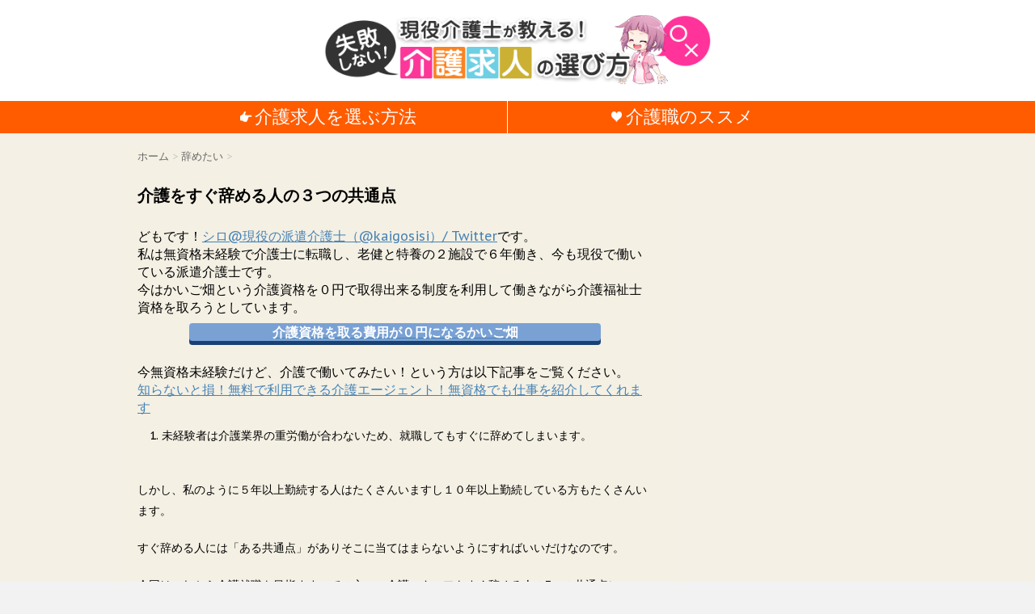

--- FILE ---
content_type: text/html; charset=UTF-8
request_url: http://crecad.com/archives/%E4%BB%8B%E8%AD%B7%E8%BE%9E%E3%82%81%E3%82%8B-2.html
body_size: 64229
content:
<!DOCTYPE html>
<!--[if lt IE 7]>
<html class="ie6" lang="ja"> <![endif]-->
<!--[if IE 7]>
<html class="i7" lang="ja"> <![endif]-->
<!--[if IE 8]>
<html class="ie" lang="ja"> <![endif]-->
<!--[if gt IE 8]><!-->
<html lang="ja">
	<!--<![endif]-->
	<head>
		<meta charset="UTF-8" >
		<meta name="viewport" content="width=device-width,initial-scale=1.0,user-scalable=no">
		<meta name="format-detection" content="telephone=no" >
		
				
		
		
		
		

		<link rel="stylesheet" type="text/css" href="http://crecad.com/kaigo/wp-content/themes/affinger3/edit.css" charset="UTF-8" />		
				
		

		<link rel="alternate" type="application/rss+xml" title="介護求人の選び方 RSS Feed" href="http://crecad.com/feed" />
		<link rel="pingback" href="http://crecad.com/kaigo/xmlrpc.php" >
		<link href='https://fonts.googleapis.com/css?family=PT+Sans+Caption' rel='stylesheet' type='text/css'>		<!--[if lt IE 9]>
		<script src="http://css3-mediaqueries-js.googlecode.com/svn/trunk/css3-mediaqueries.js"></script>
		<script src="http://crecad.com/kaigo/wp-content/themes/affinger3/js/html5shiv.js"></script>
		<![endif]-->
				<title>介護をすぐ辞める人の３つの共通点 - 介護求人の選び方</title>
<link rel='dns-prefetch' href='//ajax.googleapis.com' />
<link rel='dns-prefetch' href='//s.w.org' />
		<script type="text/javascript">
			window._wpemojiSettings = {"baseUrl":"https:\/\/s.w.org\/images\/core\/emoji\/13.0.1\/72x72\/","ext":".png","svgUrl":"https:\/\/s.w.org\/images\/core\/emoji\/13.0.1\/svg\/","svgExt":".svg","source":{"concatemoji":"http:\/\/crecad.com\/kaigo\/wp-includes\/js\/wp-emoji-release.min.js?ver=5.6.16"}};
			!function(e,a,t){var n,r,o,i=a.createElement("canvas"),p=i.getContext&&i.getContext("2d");function s(e,t){var a=String.fromCharCode;p.clearRect(0,0,i.width,i.height),p.fillText(a.apply(this,e),0,0);e=i.toDataURL();return p.clearRect(0,0,i.width,i.height),p.fillText(a.apply(this,t),0,0),e===i.toDataURL()}function c(e){var t=a.createElement("script");t.src=e,t.defer=t.type="text/javascript",a.getElementsByTagName("head")[0].appendChild(t)}for(o=Array("flag","emoji"),t.supports={everything:!0,everythingExceptFlag:!0},r=0;r<o.length;r++)t.supports[o[r]]=function(e){if(!p||!p.fillText)return!1;switch(p.textBaseline="top",p.font="600 32px Arial",e){case"flag":return s([127987,65039,8205,9895,65039],[127987,65039,8203,9895,65039])?!1:!s([55356,56826,55356,56819],[55356,56826,8203,55356,56819])&&!s([55356,57332,56128,56423,56128,56418,56128,56421,56128,56430,56128,56423,56128,56447],[55356,57332,8203,56128,56423,8203,56128,56418,8203,56128,56421,8203,56128,56430,8203,56128,56423,8203,56128,56447]);case"emoji":return!s([55357,56424,8205,55356,57212],[55357,56424,8203,55356,57212])}return!1}(o[r]),t.supports.everything=t.supports.everything&&t.supports[o[r]],"flag"!==o[r]&&(t.supports.everythingExceptFlag=t.supports.everythingExceptFlag&&t.supports[o[r]]);t.supports.everythingExceptFlag=t.supports.everythingExceptFlag&&!t.supports.flag,t.DOMReady=!1,t.readyCallback=function(){t.DOMReady=!0},t.supports.everything||(n=function(){t.readyCallback()},a.addEventListener?(a.addEventListener("DOMContentLoaded",n,!1),e.addEventListener("load",n,!1)):(e.attachEvent("onload",n),a.attachEvent("onreadystatechange",function(){"complete"===a.readyState&&t.readyCallback()})),(n=t.source||{}).concatemoji?c(n.concatemoji):n.wpemoji&&n.twemoji&&(c(n.twemoji),c(n.wpemoji)))}(window,document,window._wpemojiSettings);
		</script>
		<style type="text/css">
img.wp-smiley,
img.emoji {
	display: inline !important;
	border: none !important;
	box-shadow: none !important;
	height: 1em !important;
	width: 1em !important;
	margin: 0 .07em !important;
	vertical-align: -0.1em !important;
	background: none !important;
	padding: 0 !important;
}
</style>
	<link rel='stylesheet' id='wp-block-library-css'  href='http://crecad.com/kaigo/wp-includes/css/dist/block-library/style.min.css?ver=5.6.16' type='text/css' media='all' />
<link rel='stylesheet' id='toc-screen-css'  href='http://crecad.com/kaigo/wp-content/plugins/table-of-contents-plus/screen.min.css?ver=1509' type='text/css' media='all' />
<link rel='stylesheet' id='single-css'  href='http://crecad.com/kaigo/wp-content/themes/affinger3/st-rankcss.php' type='text/css' media='all' />
<link rel='stylesheet' id='normalize-css'  href='http://crecad.com/kaigo/wp-content/themes/affinger3/css/normalize.css?ver=1.5.9' type='text/css' media='all' />
<link rel='stylesheet' id='font-awesome-css'  href='//maxcdn.bootstrapcdn.com/font-awesome/4.5.0/css/font-awesome.min.css?ver=4.5.0' type='text/css' media='all' />
<link rel='stylesheet' id='style-css'  href='http://crecad.com/kaigo/wp-content/themes/affinger3/style.css?ver=5.6.16' type='text/css' media='all' />
<script type='text/javascript' src='//ajax.googleapis.com/ajax/libs/jquery/1.11.3/jquery.min.js?ver=1.11.3' id='jquery-js'></script>
<link rel="https://api.w.org/" href="http://crecad.com/wp-json/" /><link rel="alternate" type="application/json" href="http://crecad.com/wp-json/wp/v2/posts/6768" /><link rel="canonical" href="http://crecad.com/archives/%e4%bb%8b%e8%ad%b7%e8%be%9e%e3%82%81%e3%82%8b-2.html" />
<link rel='shortlink' href='http://crecad.com/?p=6768' />
<link rel="alternate" type="application/json+oembed" href="http://crecad.com/wp-json/oembed/1.0/embed?url=http%3A%2F%2Fcrecad.com%2Farchives%2F%25e4%25bb%258b%25e8%25ad%25b7%25e8%25be%259e%25e3%2582%2581%25e3%2582%258b-2.html" />
<link rel="alternate" type="text/xml+oembed" href="http://crecad.com/wp-json/oembed/1.0/embed?url=http%3A%2F%2Fcrecad.com%2Farchives%2F%25e4%25bb%258b%25e8%25ad%25b7%25e8%25be%259e%25e3%2582%2581%25e3%2582%258b-2.html&#038;format=xml" />
<script type="text/javascript">
<!--
/******************************************************************************
***   COPY PROTECTED BY http://chetangole.com/blog/wp-copyprotect/   version 3.1.0 ****
******************************************************************************/
function clickIE4(){
if (event.button==2){
return false;
}
}
function clickNS4(e){
if (document.layers||document.getElementById&&!document.all){
if (e.which==2||e.which==3){
return false;
}
}
}

if (document.layers){
document.captureEvents(Event.MOUSEDOWN);
document.onmousedown=clickNS4;
}
else if (document.all&&!document.getElementById){
document.onmousedown=clickIE4;
}

document.oncontextmenu=new Function("return false")
// --> 
</script>

<meta name="robots" content="index, follow" />

		<style type="text/css">
			/*グループ1
			------------------------------------------------------------*/
			/*ブログタイトル*/

			header .sitename a {
				color: #1a1a1a;
			}

			/*ヘッダーリンク*/	
			#header-r .footermenust li {
				border-right-color:#1a1a1a;

			}

			#header-r .footermenust a {
				color: #1a1a1a;
			}

			/*ページトップ*/
			#page-top a {
				background: #000;
			}

			/* メニュー */
			nav li a {
				color: #1a1a1a;
			}

			/*キャプション */

			header h1 {
				color: #1a1a1a;
			}

			header .descr {
				color: #1a1a1a;
			}

			/* アコーディオン */
			#s-navi dt.trigger .op {
				color: #000;
			}

			.acordion_tree li a {
				color: #1a1a1a;
			}

			/* サイド見出し */
			aside h4 {
				color: #000;
			}

			/* フッター文字 */
			#footer, #footer .copy, #footer .rcopy, #footer .copy a, #footer .rcopy a {
				color: #1a1a1a;
			}

			/* スマホメニュー文字 */
			.acordion_tree ul.menu li a, .acordion_tree ul.menu li {
				color: #000;
			}

			.acordion_tree ul.menu li {
				border-bottom:dotted 1px #000;
}


			/*グループ2
			------------------------------------------------------------*/
			/* 記事見出し */
			.entry-title {
				color: #000000;
			}

			/* 中見出し */
			h2 {
				background: #f3f3f3;
				color: #1a1a1a;
				border-color: #ccc;
			}

			/*小見出し*/
			.post h3 {

				color: #000;
				border-bottom: 1px #000 dotted;
				background-color: #fff;
			}

			.post h4 {
				background-color: #f3f3f3;
			}

			/*グループ4
			------------------------------------------------------------*/
			/* RSSボタン */
			.rssbox a {
				background-color: #87BF31;
			}

			/*お知らせ
			------------------------------------------------------------*/
			/*お知らせバーの背景色*/
			.rss-bar {
				border-color: #fff;

				color: #000;

				/*Other Browser*/
				background: #fff;
				/*For Old WebKit*/
				background: -webkit-linear-gradient(
				#fff 0%,
				#fff 100%
				);
				/*For Modern Browser*/
				background: linear-gradient(
				#fff 0%,
				#fff 100%
				);

			
			}

			/*固定ページサイドメニュー
			------------------------------------------------------------*/
			/*背景色*/

			#sidebg {
				background:#f3f3f3;
			}

			#side aside .st-pagelists ul li a {
				color: #000;

				/*Other Browser*/
				background: #f3f3f3;
				/*For Old WebKit*/
				background: -webkit-linear-gradient(
				#fff 0%,
				#f3f3f3 100%
				);
				/*For Modern Browser*/
				background: linear-gradient(
				#fff 0%,
				#f3f3f3 100%
				);
			}

			#side aside .st-pagelists .children a {
				border-bottom-color: #000;
				color: #000;
			}

			#side aside .st-pagelists .children li .children a,
			#side aside .st-pagelists .children li .children .children li a {
			color: #000;
			}


			/*追加カラー
			------------------------------------------------------------*/
			/*ヘッダー線*/
			#wrapper{
				border-top:solid 3px #fff!important;
			}

			/*ヘッダー*/
			#headbox {
				padding:0px 15px 0px;
				margin: 0px -15px 0;

				/*Other Browser*/
				background: #fff;
				/*For Old WebKit*/
				background: -webkit-linear-gradient(
				#fff 0%,
				#fff 100%
				);
				/*For Modern Browser*/
				background: linear-gradient(
				#fff 0%,
				#fff 100%
				);
			}

			/*フッター*/
			footer {

				margin: 0 -15px;

				/*Other Browser*/
				background: #fff;
				/*For Old WebKit*/
				background: -webkit-linear-gradient(
				#fff 0%,
				#fff 100%
				);
				/*For Modern Browser*/
				background: linear-gradient(
				#fff 0%,
				#fff 100%
				);
			}

			footer,footer p,footer a{
				color:#000!important;
			}

			footer .footermenust li {
				border-right-color: #000!important;
			}

			/*任意の人気記事
			------------------------------------------------------------*/

			.post h4.p-entry {
				background:#FEB20A;
				color:#fff;
			}

			.poprank-no2{
				background:#FEB20A;
				color:#fff!important;
			}

			/*スクロール用*/
			#side h4.p-entry {
				color:#000;
			}

			.poprank-no{
				background:#FEB20A;
				color:#fff!important;
			}


			/*media Queries タブレットサイズ
			----------------------------------------------------*/
			@media only screen and (min-width: 414px) {

				/*追加カラー
				------------------------------------------------------------*/
				/*フッター*/
				footer{
					margin:0 -20px;
				}
				/*ヘッダー*/
				#headbox {
					padding:10px 20px 0px;
					margin: 0px -20px 0;
				}
			}

			/*media Queries PCサイズ
			----------------------------------------------------*/
			@media only screen and (min-width: 781px) {
				nav.smanone {
					border-color: #f3f3f3;

					/*Other Browser*/
					background: #f3f3f3;
					/*For Old WebKit*/
					background: -webkit-linear-gradient(
					#fff 0%,
					#f3f3f3 100%
					);
					/*For Modern Browser*/
					background: linear-gradient(
					#fff 0%,
					#f3f3f3 100%
					);
				
				}

				header ul.menu li {
					border-right-color: #f3f3f3;
				}

				header ul.menu li a {
					color: #000;

				}

				header ul.menu li li a{
					background: #f3f3f3;
					border-top-color: #f3f3f3;

				}

				header .textwidget{
					background:#f3f3f3;
				}

				/*追加カラー
				------------------------------------------------------------*/
				/*ヘッダー*/
				#headbox {
					padding:5px 30px 0px;
					margin: 0px -30px 0;
				}

				/*フッター*/
				footer{
					margin:0 -30px;
				}


			}
		</style>

		<style type="text/css">.broken_link, a.broken_link {
	text-decoration: line-through;
}</style>		<style type="text/css" id="wp-custom-css">
			.btn-5 {
    background-color: #79a1d4; /* ボタン背景色 */
    color: #fff; /* ボタン文字色 */
    box-shadow: 0 5px 0 0 #194174; /* ボタン陰色 */
    font-weight: bold;
    border-radius: 4px;
    max-width: 80%;
    margin: 0.5em auto;
    padding: 0;
    text-align: center;
    line-height: 1.4;
    transition: all .2s ease;
}

.btn-5:hover {
    opacity: 0.8;
}

.btn-5 a {
    text-decoration: none !important;
    color: #fff !important;
    display: block;
    margin: 0;
    padding: 0.5em;
    position: relative;
    overflow: hidden;
}

.btn-5 a::before {
    display: block;
    position: absolute;
    z-index: 1;
    left: -100%;
    top: -50vh;
    content: '';
    width: 3rem;
    height: 100vh;
    transform: rotate(5deg);
    background: linear-gradient(to right, rgba(255, 255, 255, 0) 0%, rgba(255, 255, 255, 1) 50%, rgba(255, 255, 255, 0) 100%);
    animation: highLight 3s ease-in-out 0s infinite;
}

@keyframes highLight {
    from { left: -5%; }
    15%, 100% { left: 105%; }
}

.btn-5 > img { float: left; }
.btn-5::after{ content: ''; clear: left; }		</style>
		<!-- ## NXS/OG ## --><!-- ## NXSOGTAGS ## --><!-- ## NXS/OG ## -->
			<script>
		(function (i, s, o, g, r, a, m) {
			i['GoogleAnalyticsObject'] = r;
			i[r] = i[r] || function () {
					(i[r].q = i[r].q || []).push(arguments)
				}, i[r].l = 1 * new Date();
			a = s.createElement(o),
				m = s.getElementsByTagName(o)[0];
			a.async = 1;
			a.src = g;
			m.parentNode.insertBefore(a, m)
		})(window, document, 'script', '//www.google-analytics.com/analytics.js', 'ga');

		ga('create', 'UA-3981310-9', 'auto');
		ga('send', 'pageview');

	</script>
			<!-- /OGP -->
<!-- Global Site Tag (gtag.js) - Google Analytics -->
<script async src="https://www.googletagmanager.com/gtag/js?id=106956430"></script>
<script>
  window.dataLayer = window.dataLayer || [];
  function gtag(){dataLayer.push(arguments);}
  gtag('js', new Date());

  gtag('config', '106956430');
</script>

	</head>
	<body class="post-template-default single single-post postid-6768 single-format-standard" >
	
		<div id="wrapper" class="">
			<header>
			<div class="clearfix" id="headbox">
			<!-- アコーディオン -->
<!--
			<nav id="s-navi" class="pcnone">
				<dl class="acordion">
					<dt class="trigger">
					<p><span class="op"><i class="fa fa-bars"></i></span></p>
					</dt>
					<dd class="acordion_tree">
												<div class="menu"><ul>
<li class="page_item page-item-8845"><a href="http://crecad.com/%e3%82%b5%e3%82%a4%e3%83%88%e3%83%9e%e3%83%83%e3%83%97">サイトマップ</a></li>
<li class="page_item page-item-8502"><a href="http://crecad.com/%e3%82%b5%e3%82%a4%e3%83%88%e8%aa%ac%e6%98%8e%e6%96%87">サイト説明文</a></li>
<li class="page_item page-item-8796"><a href="http://crecad.com/%e4%bb%8b%e8%ad%b7%e8%81%b7">ネット上にたくさんいる介護職否定派の正論に反論するサイトです</a></li>
<li class="page_item page-item-136"><a href="http://crecad.com/%e4%bb%8b%e8%ad%b7%e5%a3%ab%e3%81%ae%e6%b1%82%e4%ba%ba">介護士の求人を探しているあなたへ</a></li>
<li class="page_item page-item-2"><a href="http://crecad.com/sample-page">介護職のススメ</a></li>
<li class="page_item page-item-8474"><a href="http://crecad.com/%e5%85%a8%e3%83%9a%e3%83%bc%e3%82%b8%e4%b8%80%e8%a6%a7">全ページ一覧</a></li>
<li class="page_item page-item-8432"><a href="http://crecad.com/%e4%bb%8b%e8%ad%b7%e6%b1%82%e4%ba%ba">利用しないと損！無料の介護求人サービス</a></li>
<li class="page_item page-item-2578"><a href="http://crecad.com/%e5%8b%9f%e9%9b%86">記事を書いていただく方を募集しています　※お代をお支払いします</a></li>
</ul></div>
						<div class="clear"></div>
					</dd>
				</dl>
			</nav>
-->
			<!-- /アコーディオン -->

			<div id="header-l">
				<!-- ロゴ又はブログ名 -->
				<p class="sitename"><a href="http://crecad.com/">
				<img src="http://crecad.com/kaigo/wp-content/themes/affinger3/img/logo.png" alt="はじめて介護求人探し" width="" height="" />
				</a></p>
				<!-- キャプション -->
									<p class="descr">
						現役介護士が教える！					</p>
				
			</div><!-- /#header-l -->
			<div id="header-r" class="smanone">
								
			</div><!-- /#header-r -->
			</div><!-- /#clearfix -->

			<div id="gazou">
				<nav class="clearfix">
					<nav class="menu">
						<ul>
							<a href="http://crecad.com/%e4%bb%8b%e8%ad%b7%e5%a3%ab%e3%81%ae%e6%b1%82%e4%ba%ba"><li class="page_item page-item-136"><span>介護求人を選ぶ方法</span></li></a>
							<a href="http://crecad.com/%e4%bb%8b%e8%ad%b7%e5%a3%ab%e3%81%ae%e6%b1%82%e4%ba%ba"><li class="page_item page-item-2 current_page_item"><span>介護職のススメ</span></li></a>
						</ul>
					</nav>
				</nav>
			</div>
	
	
	
			</header>

<div id="content" class="clearfix">
	<div id="contentInner">
		<main >
			<article>
				<div id="post-6768" class="post">
					<!--ぱんくず -->
					<div id="breadcrumb">
						<div itemscope itemtype="http://data-vocabulary.org/Breadcrumb">
							<a href="http://crecad.com" itemprop="url"> <span itemprop="title">ホーム</span>
							</a> &gt; </div>
																																					<div itemscope itemtype="http://data-vocabulary.org/Breadcrumb">
								<a href="http://crecad.com/archives/category/%e8%be%9e%e3%82%81%e3%81%9f%e3%81%84" itemprop="url">
									<span itemprop="title">辞めたい</span> </a> &gt; </div>
											</div>
					<!--/ ぱんくず -->

					<!--ループ開始 -->
										<h1 class="entry-title">
						介護をすぐ辞める人の３つの共通点					</h1>

					<!-- PRyC WP: Add custom content to top of post/page --><div id="pryc-wp-acctp-top">どもです！<a href="https://twitter.com/kaigosisi">シロ@現役の派遣介護士（@kaigosisi）/ Twitter</a>です。
</br>
私は無資格未経験で介護士に転職し、老健と特養の２施設で６年働き、今も現役で働いている派遣介護士です。</br>
今はかいご畑という介護資格を０円で取得出来る制度を利用して働きながら介護福祉士資格を取ろうとしています。</br>
<a href="https://px.a8.net/svt/ejp?a8mat=2HSMRI+BYGFX6+1W34+C2O5E" rel="nofollow"><div class="btn-5">介護資格を取る費用が０円になるかいご畑</div></a></br>
今無資格未経験だけど、介護で働いてみたい！という方は以下記事をご覧ください。</br>
<a href="http://crecad.com/archives/%e8%b3%87%e6%a0%bc%e3%81%aa%e3%81%97%e3%81%a7%e4%bb%8b%e8%ad%b7%e5%a3%ab%e3%81%ae%e4%bb%95%e4%ba%8b%e3%82%92%e3%81%af%e3%81%98%e3%82%81%e3%82%8b%e6%96%b9%e6%b3%95.html">知らないと損！無料で利用できる介護エージェント！無資格でも仕事を紹介してくれます</a></br>

</div><!-- /PRyC WP: Add custom content to top of post/page --><!-- PRyC WP: Add custom content to bottom of post/page: Standard Content START --><div id="pryc-wp-acctp-original-content"><div class="theContentWrap-ccc"><ol>
<li>未経験者は介護業界の重労働が合わないため、就職してもすぐに辞めてしまいます。</li>
</ol>
<p>しかし、私のように５年以上勤続する人はたくさんいますし１０年以上勤続している方もたくさんいます。</p>
<p>すぐ辞める人には「ある共通点」がありそこに当てはまらないようにすればいいだけなのです。</p>
<p>今回はこれから介護就職を目指すすべての方へ、介護スタッフをすぐ辞める人の3つの共通点についてお話します。</p>
<p>この記事があなたの将来に役立てると幸いです。</p>
<h4>①賃金だけしか見ようとしない</h4>
<p>介護スタッフは低賃金として有名ですが、賃金を仕事の価値としてとらえてしまうと次第にやりがいをなくしてしまいます。</p>
<p>私の周りでも多くのスタッフが「昇給が〇円しか上がらない」、「他は〇円も手当付くのにうちだけは少ない」など賃金の不満を言いながら辞めていきました。</p>
<p>仕事をするうえで賃金は大切なものですが、それだけに仕事の価値を置いてしまうと「重労働」、「汚い割に低賃金」など悪い方向にしか考えられなくなります。</p>
<p>介護スタッフをすぐ辞めないためには「賃金」という価値をなくすことが大事です。</p>
<p>そのためにはあなたがなぜ介護スタッフをしたいと思ったのかもう一度原点に戻りましょう。</p>
<p>少なくともあなたの気持ちの中に「高齢者の役に立ちたい」という気持ちがあるはずです。</p>
<p>その気持ちこそ介護スタッフでいる一番の意味になります。</p>
<p>まずは高齢者の役に立ちたいという原点に戻り、思いやりのある仕事をしていきましょう。</p>
<p>そうすれば賃金以外に仕事の価値を転換することができます。</p>
<p>これを意識的に行わないと自然と「お金のために働いている」という発想が生まれてしまうため注意しましょう。</p>
<p>常に介護スタッフの意味を問いながら働いていくことが大事です。</p>
<p><a href="http://crecad.com/kaigo/wp-content/uploads/2017/02/102.jpg"><img loading="lazy" class="alignnone size-medium wp-image-2887" src="http://crecad.com/kaigo/wp-content/uploads/2017/02/102-200x300.jpg" alt="介護の仕事を辞めたい" width="200" height="300" /></a></p>
<h4>②受け身で仕事をする</h4>
<p>介護スタッフは受け身で仕事をすると本来人間相手の仕事を「流れ作業」のようにとらえてしまいます。</p>
<p>例えば食事介護も流れ作業という感覚が付くとロボットにエサを与える感覚で養ってしまいます。</p>
<p>そして次第に「やらなきゃいけない流れ作業」という思いが刷り込み、仕事を面倒なものと感じてくるのです。</p>
<p>この状態が続くと当然仕事がつまらなくなり辞めたくなります。</p>
<p>介護スタッフは人間相手の仕事だからこそ、意識的に目的を持って働きましょう。</p>
<p>そうすることで自然とやりがいが身に付くため辞めたいと思う気持ちもなくなります。</p>
<h4>③職場で職員の悪口を言う</h4>
<p>介護スタッフは多くのスタッフと協力して働くため、人間関係のストレスもたまります。</p>
<p>合わない上司、先輩がいると誰もいない所で陰口を言うこともあるでしょう。</p>
<p>ですが、介護業界はスタッフの悪口を言う人ほど不満が募り辞めてしまうのです。</p>
<p>私のいた介護施設でも休憩時にいつも先輩や上司の悪口を言う方がいましたが、そういった方は必ず１年以内に辞めていました。</p>
<p>一人だけでなくどの方も同様でした。</p>
<p>職場で悪口を言うとさらに仕事が嫌になるだけでなく仕事がしにくくなります。</p>
<p>確かに周りが状況を理解してるため悪口も言いやすいですがここはグッとこらえて我慢しましょう。</p>
<p>どうしても悩みや不満がある場合はこっそりと数人のスタッフへ相談して下さい。</p>
<p>大勢の前で職場で悪口を言って居づらくなるのはあなたです。</p>
<p>自分の気持ちを上手くコントロールしていくようにしましょう。</p>
<p><a href="http://crecad.com/kaigo/wp-content/uploads/2016/10/97.jpg"><img loading="lazy" class="alignnone size-medium wp-image-2412" src="http://crecad.com/kaigo/wp-content/uploads/2016/10/97-300x225.jpg" alt="" width="300" height="225" /></a></p>
<p class="caution3">まとめ</p>
<p>介護スタッフをすぐ辞める人は賃金だけに仕事の価値を置く、向上心がなく受け身的に仕事をする、そして職場内で仕事の悪口を言うという３つの特徴があります。</p>
<p>この３つは常に目的を持って働かないと誰でも起こりうる感情なので気を付けて下さい。</p>
<p>また、３つ目の職場の悪口は誰でも言いたくなりますが、限られたスタッフに相談したり休日に気分転換することで予防できます。</p>
<p>あなたもこの３つを守り、長く介護スタッフを勤続しましょう。</p>
</div><!-- PRyC WP: Add custom content to bottom of post/page: Standard Content START --></div><!-- PRyC WP: Add custom content to bottom of post/page --><div id="pryc-wp-acctp-bottom">介護派遣はこれから無資格未経験で働く人が人生を変えるのにとてもいいスタートアップができる仕組みです。</br>
今無資格未経験だけど、介護で働いてみたい！という方は以下記事をご覧ください。
<a href="http://crecad.com/archives/%e8%b3%87%e6%a0%bc%e3%81%aa%e3%81%97%e3%81%a7%e4%bb%8b%e8%ad%b7%e5%a3%ab%e3%81%ae%e4%bb%95%e4%ba%8b%e3%82%92%e3%81%af%e3%81%98%e3%82%81%e3%82%8b%e6%96%b9%e6%b3%95.html">資格ナシから介護士をはじめる事ができる介護派遣エージェントを知っといて損はない</a>

<h3 class="woman--2">現役派遣介護士がオススメする３つの介護派遣エージェント</h3>
<img src="http://crecad.com/kaigo/wp-content/uploads/2019/07/bef2.png" alt="" width="300" height="240" class="alignnone size-medium wp-image-8874" />
</br>
私が本当にいいと思うのは</br>
かいご畑</br>
きらケア介護派遣</br>
きらケア介護職</br>
です。</br>

理由は高給、高待遇、エージェントの質が高い事です。</br>

特にかいご畑は介護資格を取る費用を負担してくれるというメリットがあります。</br>
無資格、未経験から介護士をはじめようとしている人にはメリットが大きいです。</br>
<div class="rankst-wrap"><div class="rankst-box post">

<h4>かいご畑</h4>

<a href="https://px.a8.net/svt/ejp?a8mat=2HSMRI+BYGFX6+1W34+C164X" target="_blank">
<img border="0" width="300" height="250" alt="" src="https://www29.a8.net/svt/bgt?aid=150821694723&wid=002&eno=01&mid=s00000008824002021000&mc=1" /></a>
<img border="0" width="1" height="1" src="https://www11.a8.net/0.gif?a8mat=2HSMRI+BYGFX6+1W34+C164X" alt="" />

<a href="https://px.a8.net/svt/ejp?a8mat=2HSMRI+BYGFX6+1W34+BYT9E" target="_blank">介護職の就業・転職は介護専門求人サイトかいご畑</a>
<img border="0" width="1" height="1" src="https://www14.a8.net/0.gif?a8mat=2HSMRI+BYGFX6+1W34+BYT9E" alt="" />

</div><div class="clearfix rankst">
		<div class="rankstlink-l">
		<p><a href="https://px.a8.net/svt/ejp?a8mat=2HSMRI+BYGFX6+1W34+BYT9E">詳細ページへ</a></p></div>
		<div class="rankstlink-r">
		<p> <a href="https://px.a8.net/svt/ejp?a8mat=2HSMRI+BYGFX6+1W34+BYT9E">かいご畑公式ページ</a></p></div>
		</div></div><div class="rankst-box post">
	<h4 class="rankh4">きらケア介護派遣</h4>
	<div class="clearfix rankst"><div class="rankst-l"><img src="http://www.rentracks.jp/adx/p.gifx?idx=0.136.106048.638.2734&dna=43557" border="0" height="1" width="1" title="" alt="" /><a href="http://www.rentracks.jp/adx/r.html?idx=0.136.106048.638.2734&dna=43557"><img src="http://www.image-rentracks.com/leverages/kiracare/300x300.png" width="300" height="300" title="" alt="" /></a></div>
	<div class="rankst-r"><div class="rankst-cont"></div></div></div>
<div class="rankst-contb">時給１７００円、週休４日など高収入で働き易い仕事が多いです。
経験豊富なプロのアドバイザーがあなたにあった仕事探しをサポートしてくれます。
完全無料で１分で登録できます。</div><div class="clearfix rankst">
			<div class="rankstlink-a">
			<p><img src="http://www.rentracks.jp/adx/p.gifx?idx=0.136.106048.638.2734&dna=43482" border="0" height="1" width="1" title="" alt="" /><a href="http://www.rentracks.jp/adx/r.html?idx=0.136.106048.638.2734&dna=43482">きらケア派遣</a></p></div>
			</div></div><div class="rankst-box post">
	<h4 class="rankh4">きらケア介護職</h4>
	<div class="clearfix rankst"><div class="rankst-l"><img src="http://www.rentracks.jp/adx/p.gifx?idx=0.136.106048.638.3489&dna=54267" border="0" height="1" width="1" title="" alt="" /><a href="http://www.rentracks.jp/adx/r.html?idx=0.136.106048.638.3489&dna=54267"><img src="http://www.image-rentracks.com/leverages/kiracare_regularstaff/300_250.jpg" width="300" height="250" title="" alt="" /></a></div>
	<div class="rankst-r"><div class="rankst-cont"><p></p></div></div></div>
<div class="rankst-contb">正社員として働きたい方向きのエージェントです。
経験豊富なエージェントが多く、彼らは介護業界を熟知しています。
施設の内情を多く知っているので、どういう仕事内容なのか、他施設と比べてどうなのかを説明してもらえます。</div><div class="clearfix rankst">
			<div class="rankstlink-a">
			<p><img src="http://www.rentracks.jp/adx/p.gifx?idx=0.136.106048.638.3489&dna=53926" border="0" height="1" width="1" title="" alt="" /><a href="http://www.rentracks.jp/adx/r.html?idx=0.136.106048.638.3489&dna=53926" target="_blank">きらケア介護職</a></p></div>
			</div></div></div>
</div><!-- /PRyC WP: Add custom content to bottom of post/page -->
					<div class="kizi-under-box"><p style="display:none">介護求人記事下</p>			<div class="textwidget"><p><script async src="//pagead2.googlesyndication.com/pagead/js/adsbygoogle.js"></script><br />
<!-- 介護求人記事下 --><br />
<ins class="adsbygoogle"
     style="display:block"
     data-ad-client="ca-pub-7381138311411841"
     data-ad-slot="5733650672"
     data-ad-format="auto"></ins><br />
<script>
(adsbygoogle = window.adsbygoogle || []).push({});
</script></p>
</div>
		</div>					
															
					
					<div class="blogbox2 st-hide">
						<p><span class="kdate"><i class="fa fa-calendar"></i>&nbsp;
                				<time class="entry-date date updated" datetime="2017-11-11T11:38:06+09:00">
	                					2017/11/11                				</time>
                				&nbsp;
								 <i class="fa fa-repeat"></i>&nbsp; 2017/12/07                				</span></p>
					</div>


					<p class="tagst"><i class="fa fa-tags"></i>&nbsp;-
						<a href="http://crecad.com/archives/category/%e8%be%9e%e3%82%81%e3%81%9f%e3%81%84" rel="category tag">辞めたい</a>											</p>
					<aside>
						<!-- 広告枠 -->
						<div class="adbox">
								<p style="display:none">介護求人記事下PC</p>			<div class="textwidget"><p><script async src="//pagead2.googlesyndication.com/pagead/js/adsbygoogle.js"></script><br />
<!-- 介護求人記事下PC --><br />
<ins class="adsbygoogle"
     style="display:inline-block;width:336px;height:280px"
     data-ad-client="ca-pub-7381138311411841"
     data-ad-slot="8790224703"></ins><br />
<script>
(adsbygoogle = window.adsbygoogle || []).push({});
</script></p>
</div>
																		<div style="padding-top:10px;">
										<p style="display:none">介護求人記事下PC</p>			<div class="textwidget"><p><script async src="//pagead2.googlesyndication.com/pagead/js/adsbygoogle.js"></script><br />
<!-- 介護求人記事下PC --><br />
<ins class="adsbygoogle"
     style="display:inline-block;width:336px;height:280px"
     data-ad-client="ca-pub-7381138311411841"
     data-ad-slot="8790224703"></ins><br />
<script>
(adsbygoogle = window.adsbygoogle || []).push({});
</script></p>
</div>
											</div>
													</div>
						<!-- /広告枠 -->

						<p class="author">
												</p>

												<!--ループ終了-->
													<hr class="hrcss" />
<div id="comments">
     	<div id="respond" class="comment-respond">
		<h3 id="reply-title" class="comment-reply-title">Message <small><a rel="nofollow" id="cancel-comment-reply-link" href="/archives/%E4%BB%8B%E8%AD%B7%E8%BE%9E%E3%82%81%E3%82%8B-2.html#respond" style="display:none;">コメントをキャンセル</a></small></h3><form action="http://crecad.com/kaigo/wp-comments-post.php" method="post" id="commentform" class="comment-form"><p class="comment-notes"><span id="email-notes">メールアドレスが公開されることはありません。</span> <span class="required">*</span> が付いている欄は必須項目です</p><p class="comment-form-comment"><label for="comment">コメント</label> <textarea id="comment" name="comment" cols="45" rows="8" maxlength="65525" required="required"></textarea></p><p class="comment-form-author"><label for="author">名前 <span class="required">*</span></label> <input id="author" name="author" type="text" value="" size="30" maxlength="245" required='required' /></p>
<p class="comment-form-email"><label for="email">メール <span class="required">*</span></label> <input id="email" name="email" type="text" value="" size="30" maxlength="100" aria-describedby="email-notes" required='required' /></p>
<p class="comment-form-url"><label for="url">サイト</label> <input id="url" name="url" type="text" value="" size="30" maxlength="200" /></p>
<p class="comment-form-cookies-consent"><input id="wp-comment-cookies-consent" name="wp-comment-cookies-consent" type="checkbox" value="yes" /> <label for="wp-comment-cookies-consent">次回のコメントで使用するためブラウザーに自分の名前、メールアドレス、サイトを保存する。</label></p>
<p class="form-submit"><input name="submit" type="submit" id="submit" class="submit" value="Submit Comment" /> <input type='hidden' name='comment_post_ID' value='6768' id='comment_post_ID' />
<input type='hidden' name='comment_parent' id='comment_parent' value='0' />
</p><p style="display: none;"><input type="hidden" id="akismet_comment_nonce" name="akismet_comment_nonce" value="084bd4c8c7" /></p><p style="display: none;"><input type="hidden" id="ak_js" name="ak_js" value="117"/></p></form>	</div><!-- #respond -->
	</div>

<!-- END singer -->
												<!--関連記事-->
						<h4 class="point"><i class="fa fa-th-list"></i>&nbsp; 関連記事</h4>
<div class="kanren kadomaru">
							<dl class="clearfix">
				<dt><a href="http://crecad.com/archives/%e4%bb%8b%e8%ad%b7%e4%ba%ba%e9%96%93%e9%96%a2%e4%bf%82-5.html">
													<img src="http://crecad.com/kaigo/wp-content/themes/affinger3/images/no-img.png" alt="no image" title="no image" width="100" height="100" />
											</a></dt>
				<dd>
					<h5><a href="http://crecad.com/archives/%e4%bb%8b%e8%ad%b7%e4%ba%ba%e9%96%93%e9%96%a2%e4%bf%82-5.html">
							介護士の人間関係の悩みの解決方法！介護講師が解説						</a></h5>

					<div class="smanone2">
						<p>どもです！シロ@現役の派遣介護士（@kaigosisi）/ Twitterです。 ... </p>
					</div>
				</dd>
			</dl>
					<dl class="clearfix">
				<dt><a href="http://crecad.com/archives/%e4%bb%8b%e8%ad%b7%e8%81%b7%e8%be%9e%e3%82%81%e3%81%9f%e3%81%84.html">
													<img src="http://crecad.com/kaigo/wp-content/themes/affinger3/images/no-img.png" alt="no image" title="no image" width="100" height="100" />
											</a></dt>
				<dd>
					<h5><a href="http://crecad.com/archives/%e4%bb%8b%e8%ad%b7%e8%81%b7%e8%be%9e%e3%82%81%e3%81%9f%e3%81%84.html">
							介護経験者が語る！介護職を辞めたくなる出来事と対処法						</a></h5>

					<div class="smanone2">
						<p>どもです！シロ@現役の派遣介護士（@kaigosisi）/ Twitterです。 ... </p>
					</div>
				</dd>
			</dl>
					<dl class="clearfix">
				<dt><a href="http://crecad.com/archives/%e4%bb%8b%e8%ad%b7%e5%b0%b1%e8%81%b7%e8%be%9e%e3%82%81%e3%81%9f%e3%81%84.html">
													<img width="150" height="150" src="http://crecad.com/kaigo/wp-content/uploads/2016/11/14kaigos_R-150x150.jpg" class="attachment-thumbnail size-thumbnail wp-post-image" alt="" loading="lazy" srcset="http://crecad.com/kaigo/wp-content/uploads/2016/11/14kaigos_R-150x150.jpg 150w, http://crecad.com/kaigo/wp-content/uploads/2016/11/14kaigos_R-100x100.jpg 100w" sizes="(max-width: 150px) 100vw, 150px" />											</a></dt>
				<dd>
					<h5><a href="http://crecad.com/archives/%e4%bb%8b%e8%ad%b7%e5%b0%b1%e8%81%b7%e8%be%9e%e3%82%81%e3%81%9f%e3%81%84.html">
							介護に就職したけど辞めたい？続ける為の方法教えますよ！						</a></h5>

					<div class="smanone2">
						<p>どもです！シロ@現役の派遣介護士（@kaigosisi）/ Twitterです。 ... </p>
					</div>
				</dd>
			</dl>
					<dl class="clearfix">
				<dt><a href="http://crecad.com/archives/%e4%ba%ba%e9%96%93%e9%96%a2%e4%bf%82-5.html">
													<img width="150" height="150" src="http://crecad.com/kaigo/wp-content/uploads/2016/10/omutukaigo_R-150x150.jpg" class="attachment-thumbnail size-thumbnail wp-post-image" alt="" loading="lazy" srcset="http://crecad.com/kaigo/wp-content/uploads/2016/10/omutukaigo_R-150x150.jpg 150w, http://crecad.com/kaigo/wp-content/uploads/2016/10/omutukaigo_R-100x100.jpg 100w" sizes="(max-width: 150px) 100vw, 150px" />											</a></dt>
				<dd>
					<h5><a href="http://crecad.com/archives/%e4%ba%ba%e9%96%93%e9%96%a2%e4%bf%82-5.html">
							介護士は変人多い！！実例から学ぶ！人間関係上手くやるコツ						</a></h5>

					<div class="smanone2">
						<p>どもです！シロ@現役の派遣介護士（@kaigosisi）/ Twitterです。 ... </p>
					</div>
				</dd>
			</dl>
					<dl class="clearfix">
				<dt><a href="http://crecad.com/archives/%e4%bb%8b%e8%ad%b7%e3%82%92%e8%be%9e%e3%82%81%e3%81%aa%e3%81%84%e3%82%b3%e3%83%84.html">
													<img src="http://crecad.com/kaigo/wp-content/themes/affinger3/images/no-img.png" alt="no image" title="no image" width="100" height="100" />
											</a></dt>
				<dd>
					<h5><a href="http://crecad.com/archives/%e4%bb%8b%e8%ad%b7%e3%82%92%e8%be%9e%e3%82%81%e3%81%aa%e3%81%84%e3%82%b3%e3%83%84.html">
							介護を辞めないコツ						</a></h5>

					<div class="smanone2">
						<p>どもです！シロ@現役の派遣介護士（@kaigosisi）/ Twitterです。 ... </p>
					</div>
				</dd>
			</dl>
				</div>
						<!--ページナビ-->
						<div class="p-navi clearfix">
							<dl>
																	<dt>PREV</dt>
									<dd>
										<a href="http://crecad.com/archives/%e4%bb%8b%e8%ad%b7%e8%85%b0%e7%97%9b.html">介護講師が教える！介護職の腰痛対策</a>
									</dd>
																									<dt>NEXT</dt>
									<dd>
										<a href="http://crecad.com/archives/%e7%84%a1%e8%b3%87%e6%a0%bc%e4%bb%8b%e8%ad%b7%e3%83%90%e3%82%a4%e3%83%88.html">無資格可！介護のバイトするならデイサービス一択！その理由とは？</a>
									</dd>
															</dl>
						</div>
					</aside>
				</div>
				<!--/post-->
			</article>
		</main>
	</div>
	<!-- /#contentInner -->
	<div id="side">
	<aside>


		<p class="spnone"><a href="http://crecad.com/archives/%E4%BB%8B%E8%AD%B7%E6%B1%82%E4%BA%BA%E3%82%B5%E3%82%A4%E3%83%88%E3%81%AF%E3%81%A9%E3%81%93%E3%81%8C%E3%81%84%E3%81%84%EF%BC%9F.html"><img src="http://crecad.com/kaigo/wp-content/themes/affinger3/img/Top_bnr01.png" alt="総合人気ランキング" /></a></p>



		
		<!-- profile -->



		<ul class="each_cont">
			<li><a href=""><img src="http://crecad.com/kaigo/wp-content/themes/affinger3/img/cont_bnr01.png" alt="" /></a></li>
			<li><a href=""><img src="http://crecad.com/kaigo/wp-content/themes/affinger3/img/cont_bnr02.png" alt="" /></a></li>
			<li><a href=""><img src="http://crecad.com/kaigo/wp-content/themes/affinger3/img/cont_bnr03.png" alt="" /></a></li>
			<li><a href=""><img src="http://crecad.com/kaigo/wp-content/themes/affinger3/img/cont_bnr04.png" alt="" /></a></li>
		</ul>
		<!-- each_cont -->







					<div class="ad">
											</div>
		
		<div id="sidebg">
			            				</div>

					<h4 class="menu_underh2"><img src="http://crecad.com/kaigo/wp-content/themes/affinger3/img/img_title03.png" alt="最新の投稿" /></h4><div class="kanren kadomaru">
							<dl class="clearfix">
				<dt><a href="http://crecad.com/archives/%e4%bb%8b%e8%ad%b7%e5%a3%ab6%e5%b9%b4%e3%81%ae%e7%a7%81%e3%81%8c%e8%aa%9e%e3%82%8b%ef%bc%81%e3%81%93%e3%82%8c%e3%81%8b%e3%82%89%e3%81%af%e3%81%98%e3%82%81%e3%81%a6%e4%bb%8b%e8%ad%b7%e5%a3%ab%e3%82%92.html">
													<img src="http://crecad.com/kaigo/wp-content/themes/affinger3/images/no-img.png" alt="no image" title="no image" width="100" height="100" />
											</a></dt>
				<dd>
					<h5><a href="http://crecad.com/archives/%e4%bb%8b%e8%ad%b7%e5%a3%ab6%e5%b9%b4%e3%81%ae%e7%a7%81%e3%81%8c%e8%aa%9e%e3%82%8b%ef%bc%81%e3%81%93%e3%82%8c%e3%81%8b%e3%82%89%e3%81%af%e3%81%98%e3%82%81%e3%81%a6%e4%bb%8b%e8%ad%b7%e5%a3%ab%e3%82%92.html">
							介護士6年の私が語る！これからはじめて介護士をやる人へのメッセージ						</a></h5>

					<div class="smanone2">
						<p>どもです！シロ@現役の派遣介護士（@kaigosisi）/ Twitterです。 ... </p>
					</div>
				</dd>
			</dl>
					<dl class="clearfix">
				<dt><a href="http://crecad.com/archives/%ef%bc%93%ef%bc%90%e4%bb%a3%e4%bb%8b%e8%ad%b7%e8%bb%a2%e8%81%b7%e9%9d%a2%e6%8e%a5.html">
													<img width="150" height="150" src="http://crecad.com/kaigo/wp-content/uploads/2015/09/kaigojyosis_R-150x150.jpg" class="attachment-thumbnail size-thumbnail wp-post-image" alt="" loading="lazy" srcset="http://crecad.com/kaigo/wp-content/uploads/2015/09/kaigojyosis_R-150x150.jpg 150w, http://crecad.com/kaigo/wp-content/uploads/2015/09/kaigojyosis_R-100x100.jpg 100w" sizes="(max-width: 150px) 100vw, 150px" />											</a></dt>
				<dd>
					<h5><a href="http://crecad.com/archives/%ef%bc%93%ef%bc%90%e4%bb%a3%e4%bb%8b%e8%ad%b7%e8%bb%a2%e8%81%b7%e9%9d%a2%e6%8e%a5.html">
							３０代で介護に転職する人に全力アドバイス！経験６年の介護士が語る！						</a></h5>

					<div class="smanone2">
						<p>どもです！シロ@現役の派遣介護士（@kaigosisi）/ Twitterです。 ... </p>
					</div>
				</dd>
			</dl>
					<dl class="clearfix">
				<dt><a href="http://crecad.com/archives/%e4%bb%8b%e8%ad%b7%e4%ba%ba%e9%96%93%e9%96%a2%e4%bf%82%e4%bd%93%e9%a8%93.html">
													<img src="http://crecad.com/kaigo/wp-content/themes/affinger3/images/no-img.png" alt="no image" title="no image" width="100" height="100" />
											</a></dt>
				<dd>
					<h5><a href="http://crecad.com/archives/%e4%bb%8b%e8%ad%b7%e4%ba%ba%e9%96%93%e9%96%a2%e4%bf%82%e4%bd%93%e9%a8%93.html">
							介護を6年続けてわかった！人間関係が良い職場と悪い職場の違い						</a></h5>

					<div class="smanone2">
						<p>どもです！シロ@現役の派遣介護士（@kaigosisi）/ Twitterです。 ... </p>
					</div>
				</dd>
			</dl>
					<dl class="clearfix">
				<dt><a href="http://crecad.com/archives/40%e4%bb%a3%e7%84%a1%e8%81%b7%e4%bb%8b%e8%ad%b7.html">
													<img width="150" height="150" src="http://crecad.com/kaigo/wp-content/uploads/2015/10/situgyou-e1476735808279-150x150.jpg" class="attachment-thumbnail size-thumbnail wp-post-image" alt="失業したら介護" loading="lazy" srcset="http://crecad.com/kaigo/wp-content/uploads/2015/10/situgyou-e1476735808279-150x150.jpg 150w, http://crecad.com/kaigo/wp-content/uploads/2015/10/situgyou-e1476735808279-100x100.jpg 100w" sizes="(max-width: 150px) 100vw, 150px" />											</a></dt>
				<dd>
					<h5><a href="http://crecad.com/archives/40%e4%bb%a3%e7%84%a1%e8%81%b7%e4%bb%8b%e8%ad%b7.html">
							40代で無職になったら介護がいいですよ						</a></h5>

					<div class="smanone2">
						<p>どもです！シロ@現役の派遣介護士（@kaigosisi）/ Twitterです。 ... </p>
					</div>
				</dd>
			</dl>
					<dl class="clearfix">
				<dt><a href="http://crecad.com/archives/%e4%bb%8b%e8%ad%b7%e3%83%91%e3%83%bc%e3%83%88%e7%b5%a6%e6%96%99.html">
													<img width="150" height="150" src="http://crecad.com/kaigo/wp-content/uploads/2016/07/94-150x150.jpg" class="attachment-thumbnail size-thumbnail wp-post-image" alt="介護未経験" loading="lazy" srcset="http://crecad.com/kaigo/wp-content/uploads/2016/07/94-150x150.jpg 150w, http://crecad.com/kaigo/wp-content/uploads/2016/07/94-100x100.jpg 100w" sizes="(max-width: 150px) 100vw, 150px" />											</a></dt>
				<dd>
					<h5><a href="http://crecad.com/archives/%e4%bb%8b%e8%ad%b7%e3%83%91%e3%83%bc%e3%83%88%e7%b5%a6%e6%96%99.html">
							介護職パートの給料はいくら？仕事内容はどんな感じ？						</a></h5>

					<div class="smanone2">
						<p>どもです！シロ@現役の派遣介護士（@kaigosisi）/ Twitterです。 ... </p>
					</div>
				</dd>
			</dl>
				</div>		
		<div id="mybox">
			<ul><li>			<div class="textwidget">			<p class="title"><img src="http://crecad.com/kaigo/wp-content/themes/affinger3/img/img_title01.png" alt="管理人自己紹介" /></p>
			<p><img src="http://crecad.com/kaigo/wp-content/themes/affinger3/img/Top_img09.png" alt="" /></p>
			<dl>
				<dt>管理人　現役介護士シロ（３０代後半）</dt>
				<dd>現役介護士が教える失敗しない介護求人の選び方の管理人　シロです。<br>

現役介護士です。<br><br>

私自身３０代半ばで失業して、お金がない、しかもこれから先大きな収入増は求められない、生き甲斐も感じられない、そんな状況でした。<br><br>

ですが、介護の仕事に出会って人生変わりました。
<br><br>
私はこのサイトで、介護の仕事をお勧めする事によって、過去の私のように迷う人の人生を変えたいです。このサイトは他のサイトと違い、現役介護士の私をはじめ、介護経験のある人しか執筆していません。本当に役立つ、生の情報をご覧下さい。<a href="http://crecad.com/%e5%85%a8%e3%83%9a%e3%83%bc%e3%82%b8%e4%b8%80%e8%a6%a7">全ページ一覧</a></dd>
			</dl>
	<br><br>	
<p><strong>介護経験者の方へ！当サイトではライターを募集しています。</strong>（介護士、介護職関係者限定）</p>
<p><a href="http://crecad.com/%e5%8b%9f%e9%9b%86">記事を書いていただく方を募集しています　※お代をお支払いします</a></p></div>
		</li></ul><ul><li><h4 class="menu_underh2">カテゴリー</h4>
			<ul>
					<li class="cat-item cat-item-27"><a href="http://crecad.com/archives/category/%ef%bc%93%ef%bc%90%e4%bb%a3">３０代</a> (19)
</li>
	<li class="cat-item cat-item-22"><a href="http://crecad.com/archives/category/%ef%bc%94%ef%bc%90%e4%bb%a3">４０代</a> (46)
</li>
	<li class="cat-item cat-item-9"><a href="http://crecad.com/archives/category/%e3%82%aa%e3%83%bc%e3%83%97%e3%83%8b%e3%83%b3%e3%82%b0%e3%82%b9%e3%82%bf%e3%83%83%e3%83%95">オープニングスタッフ</a> (37)
</li>
	<li class="cat-item cat-item-13"><a href="http://crecad.com/archives/category/%e3%83%87%e3%82%a4%e3%82%b5%e3%83%bc%e3%83%93%e3%82%b9" title="デイサービスのパートとは？介護講師が解説

日勤で働きやすい介護サービスとは？
介護サービスには様々な種類のサービスがあります。

未経験者のほとんどがテレビなどの特集から自分でイメージを作って介護サービスを選んでいるでしょう。

ですが独断で介護サービスを選ぶと現実との違いに驚き就職後に後悔してしまいます。

しかし、介護サービスについての知識を得ることで自分に合った働きやすい所に就職することができます。

特に日勤のみの介護サービスはたくさんあるため仕事の特徴を理解していないと就職後、長続きしません。

そこで今回は日勤の介護サービスに就職したい方へ、働きやすい職場をご紹介します。

元介護士の体験談なのでぜひ参考にして下さい。


日勤パートなら訪問介護が働きやすい
日勤介護サービスで一番人気があるのは訪問介護です。訪問介護は利用者宅に直接訪問を行い介護をすることで知られています。

介護施設のように複数の職員で働くことがないため、人間関係のストレスも少なくして働くことができます。訪問介護はまさに自分のペースで仕事をしたい方にぴったりな介護サービスでしょう。

また、訪問介護は自宅から直行直帰することができるため、忙しい主婦も家事の合間に仕事ができます。勤務時間も平均３時間ほどと多くないため、家族の扶養内で働きたい方にはぴったりな介護サービスでしょう。

短時間の日勤パートで人間関係のストレス減らしたい方は訪問介護が一番おすすめです。

日勤パートならデイサービスが働きやすい
日勤パートで身体介護の負担を減らしたい方はデイサービスがおすすめです。デイサービスの利用者は普段在宅で生活を送っているためほとんどの方が身の回りのことを自分で行っています。そのため、介護施設のようにおむつ交換や移動介護などの身体介護を行うことが滅多にありません。

デイサービスの求人はパート募集がほとんどなので日勤パートを希望する方は求人に困ることはないでしょう。

また、デイサービスの魅力は介護施設とは違い日曜やお盆、年末年始が定休日なことです。家庭を持つ方は家族と予定も合わせやすいため働きやすい環境でしょう。

身体介護の負担を減らしたい方、家族と休日を合わせたい方はデイサービス勤務がおすすめです。


日勤パートならグループホームが働きやすい
日勤パートから密かに人気を集めているのがグループホームです。グループホームの人気のワケとは身体介護が少ないことと仕事内容の大部分が家事支援ということがあります。

家事支援の主な内容は調理、洗濯、掃除などがあります。そのため主婦は自分の家事経験が直接仕事でいかせるため大変人気があるのです。

また、グループホームは認知症利用者の自立支援を目的としているため身体介護が少ない利用者がほとんどです。定員も１フロア９名と少人数制なので未経験者でも負担がなく仕事ができます。

さらにグループホームは変則勤務ができるようになると正社員に昇格することもできます。そのため、将来正社員で働きたい方へぜひおすすめしたい働き方です。

グループホームは身体介護が少ないことから腰痛のリスクも少なくして働くことができます。生活環境に合わせて正社員の働き方にも変えられるため、将来介護スタッフを長く続けたい方へぜひおすすめです。
デイサービスのパートとは？　まとめ
介護スタッフの日勤パートは家庭環境によっていくつもの働き方が選べます。短時間勤務で人間関係のストレスを減らしたい方は訪問介護がおすすめです。

また、日曜や長期休暇を家族と過ごしたい方はデイサービスだと定休日があるため働きやすい環境でしょう。

その他にも身体介護が少ない少人数制のグループホームも未経験者の日勤パートとしておすすめです。夜勤ができるようになれば正社員になれるため長く働きたい方にはもってこいの仕事です。

あなたの生活環境に合わせた日勤パートを選んでさらに自分らしく充実して働きましょう。

デイサービスのパートとは？介護講師が解説するよ - 介護求人の選び方">デイサービス</a> (16)
</li>
	<li class="cat-item cat-item-6"><a href="http://crecad.com/archives/category/%e3%83%91%e3%83%bc%e3%83%88">パート</a> (34)
</li>
	<li class="cat-item cat-item-8"><a href="http://crecad.com/archives/category/%e3%83%90%e3%82%a4%e3%83%88">バイト</a> (9)
</li>
	<li class="cat-item cat-item-4"><a href="http://crecad.com/archives/category/%e4%bb%8b%e8%ad%b7%e3%80%80%e5%b0%b1%e8%81%b7">介護　仕事</a> (261)
</li>
	<li class="cat-item cat-item-3"><a href="http://crecad.com/archives/category/%e4%bb%8b%e8%ad%b7%e3%80%80%e8%bb%a2%e8%81%b7">介護　転職</a> (89)
</li>
	<li class="cat-item cat-item-23"><a href="http://crecad.com/archives/category/%e4%bb%8b%e8%ad%b7%e7%a6%8f%e7%a5%89%e5%a3%ab">介護福祉士</a> (30)
</li>
	<li class="cat-item cat-item-30"><a href="http://crecad.com/archives/category/%e4%bb%8b%e8%ad%b7%e8%b3%87%e6%a0%bc">介護資格</a> (38)
</li>
	<li class="cat-item cat-item-1"><a href="http://crecad.com/archives/category/%e6%9c%aa%e5%88%86%e9%a1%9e" title="カテゴリ説明">未分類</a> (13)
</li>
	<li class="cat-item cat-item-26"><a href="http://crecad.com/archives/category/%e6%9c%aa%e7%b5%8c%e9%a8%93%e3%80%80%e8%bb%a2%e8%81%b7">未経験　介護求人</a> (114)
</li>
	<li class="cat-item cat-item-18"><a href="http://crecad.com/archives/category/%e6%b4%be%e9%81%a3">派遣</a> (19)
</li>
	<li class="cat-item cat-item-20"><a href="http://crecad.com/archives/category/%e7%84%a1%e8%b3%87%e6%a0%bc%e4%bb%8b%e8%ad%b7%e6%b1%82%e4%ba%ba">無資格介護求人</a> (26)
</li>
	<li class="cat-item cat-item-7"><a href="http://crecad.com/archives/category/%e8%a8%aa%e5%95%8f%e4%bb%8b%e8%ad%b7">訪問介護</a> (16)
</li>
	<li class="cat-item cat-item-28"><a href="http://crecad.com/archives/category/%e8%be%9e%e3%82%81%e3%81%9f%e3%81%84" title="辞めたい！っていう人に伝えておきたい介護業界を見渡す感覚

私が介護をやってみてわかった、介護辞めたくなる要因についてお話しします。

これから介護をやろうかな、って思ってるなら、知っておいて損はないと思います。

介護をやってみたい、って思ってる人に伝えておきたい介護現場の真実です。


介護の職場の人間関係の大問題～介護にはボス山のサルがいる

施設には偉そうにしているボス猿職員がほぼ必ずいます。
対立してしまう？ありますよね（笑）私もよく対立してしまいます。

そういう人とどうにかして折り合いをつけていかないと職場で居場所をなくしてしまってすごくつらくなります。

私自身、今も介護施設で働いています。で、何回か転属になってるのですが、どこいってもやっぱりボス猿的な存在のおばちゃんヘルパー、もしくは、偉そうな男性職員っています。

介護は人間関係がつらくなりやすい
どうして人間関係がつらくなるのか？

誤解を恐れずに持論を言ってしまうと、介護職になる人は他の仕事ができずに資格なしからはじめる人が多数います。
他の仕事だと続かないような人が混じってしまいます。

そういう人が先輩社員になります。


ちょっと、本当に介護の仕事をしている人で、人間関係に悩んでる人の事例を見てみましょう。

実際に介護職をやっていて人間関係に悩んでいる人事例　勤務１年５か月目
（※実際に筆者が目の前で見てきた人の事例です。）
一年５か月やってきましたが、介護業界自体を辞めたいと考えてます。
２２歳で介護士をやっている女性の方
辞めたい理由は体がまずついていかないという事と、周りの職員がご老人に対してひどい口調で話す雰囲気、上司の冷たい対応からです。


この人の事例の場合、肉体的に仕事内容がきついという点、あとどうしても合わない人が職場にいて、その人と一緒のシフトの日がある事が苦痛という事です。


この人の場合、肉体的にきつい、という事を言ってはいますが、仕事自体はできているので（同僚の私から見ても客観的に）問題ありません。

辞めたいって思ってるのは、主に人間関係の部分です。

こういう人の場合、他の介護施設に移るのがいいと思います。

人間関係が悪ければ辞めて他の介護施設にいけばいい

介護の場合、労働者側の売り手市場です。介護経験と資格を持てば求人は山ほどあります。

最初の３年は人間関係が悪くても頑張って、介護福祉士の資格を取れば、その後は、人間関係が悪ければ職場を変えればいいだけです。仕事内容は基本部分は変わりません。排せつ介助、食事介助、入浴介助、この３大介助さえできればどこにでも移れます。

今、まだ介護をやった事がなくて、介護職をやろうかどうかを考えてる人へ！
介護職をやろっかなー、でも人間関係がつらそうだから止めとこうかな…っていう人は、とりあえず一回やってみて、３年耐えて、介護業界ならどこでも行ける社会的立場をゲットして欲しい！って私は思います。
">辞めたい</a> (48)
</li>
	<li class="cat-item cat-item-31"><a href="http://crecad.com/archives/category/%e9%9d%a2%e6%8e%a5">面接</a> (7)
</li>
			</ul>

			</li></ul><ul><li><h4 class="menu_underh2">他に探している情報はないですか？ もしかしたら、あなたの介護への疑問、悩みが解決できるかもしれません。 サイト内検索で探せます。</h4><div id="search">
	<form method="get" id="searchform" action="http://crecad.com/">
		<label class="hidden" for="s">
					</label>
		<input type="text" placeholder="検索するテキストを入力" value="" name="s" id="s" />
		<input type="image" src="http://crecad.com/kaigo/wp-content/themes/affinger3/images/search.png" alt="検索" id="searchsubmit" />
	</form>
</div>
<!-- /stinger --> </li></ul>		</div>


		


		
		<div id="scrollad">
						<!--ここにgoogleアドセンスコードを貼ると規約違反になるので注意して下さい-->
					</div>




		<dl class="invasion">
			<dt><img src="http://crecad.com/kaigo/wp-content/themes/affinger3/img/img_title05.png" alt="攻略コラム" /></dt>
			<dd><a href="http://crecad.com/archives/%E3%83%8F%E3%83%AD%E3%83%BC%E3%83%AF%E3%83%BC%E3%82%AF%E4%BB%8B%E8%AD%B7%E6%B1%82%E4%BA%BA.html"><img src="http://crecad.com/kaigo/wp-content/themes/affinger3/img/Top_bnr02.png" alt="人材派遣会社を利用するメリット" class="pcnone" /><img src="http://crecad.com/kaigo/wp-content/themes/affinger3/img/PC/side_bnr06.png" alt="人材派遣会社を利用するメリット" class="spnone" /></a></dd>
			<dd><a href="http://crecad.com/archives/%E4%BB%8B%E8%AD%B7%E6%B1%82%E4%BA%BA%E3%82%B5%E3%82%A4%E3%83%88%E3%81%AF%E3%81%A9%E3%81%93%E3%81%8C%E3%81%84%E3%81%84%EF%BC%9F.html"><img src="http://crecad.com/kaigo/wp-content/themes/affinger3/img/Top_bnr03.png" alt="「まずは登録」のススメ" class="pcnone" /><img src="http://crecad.com/kaigo/wp-content/themes/affinger3/img/PC/side_bnr07.png" alt="「まずは登録」のススメ" class="spnone" /></a></dd>
		</dl>



	</aside>
</div>
<!-- /#side -->
</div>
<!--/#content -->
<footer id="footer">

<div id="page-top"><a href="#wrapper" class="fa fa-angle-up">このページのトップへ</a></div>
<!-- ページトップへ戻る　終わり -->

<div class="footermenust">
	<ul>
		<li class="page_item page-item-136"><a href="http://crecad.com/%e4%bb%8b%e8%ad%b7%e5%a3%ab%e3%81%ae%e6%b1%82%e4%ba%ba">介護求人を選ぶ方法</a></li>
		<li class="page_item page-item-2 current_page_item"><a href="http://crecad.com/%e4%bb%8b%e8%ad%b7%e5%a3%ab%e3%81%ae%e6%b1%82%e4%ba%ba">介護職のススメ</a></li>
	</ul>
</div>

<script async src="//pagead2.googlesyndication.com/pagead/js/adsbygoogle.js"></script>
<!-- テーマフッター footer.php -->
<ins class="adsbygoogle"
     style="display:block"
     data-ad-client="ca-pub-7381138311411841"
     data-ad-slot="2534085344"
     data-ad-format="auto"></ins>
<script>
(adsbygoogle = window.adsbygoogle || []).push({});
</script>

<h3>
<img src="http://crecad.com/kaigo/wp-content/themes/affinger3/img/logo.png" alt="はじめて介護求人探し" width="" height="" />
</h3>
		
	<p class="copy">Copyright&copy;
		介護求人の選び方		,<br />
		2026		All Rights Reserved.</p>
		
	<ul class="ranking">
		<li><a href="http://crecad.com/archives/%E4%BB%8B%E8%AD%B7%E6%B1%82%E4%BA%BA%E3%82%B5%E3%82%A4%E3%83%88%E3%81%AF%E3%81%A9%E3%81%93%E3%81%8C%E3%81%84%E3%81%84%EF%BC%9F.html"><img src="http://crecad.com/kaigo/wp-content/themes/affinger3/img/ft_sogo.png" alt="総合ランキング" /></a></li>
		<li><a href="http://crecad.com/archives/%E4%BB%8B%E8%AD%B7%E6%B1%82%E4%BA%BA%E3%82%B5%E3%82%A4%E3%83%88%E3%81%AF%E3%81%A9%E3%81%93%E3%81%8C%E3%81%84%E3%81%84%EF%BC%9F.html"><img src="http://crecad.com/kaigo/wp-content/themes/affinger3/img/ft_mokuteki.png" alt="目的別ランキング" /></a></li>
	</ul>
		
		
</footer>
</div>
<!-- /#wrapper -->


	
<input type="hidden" id="ccc_nonce" name="ccc_nonce" value="5d8964c5b1" /><input type="hidden" name="_wp_http_referer" value="/archives/%E4%BB%8B%E8%AD%B7%E8%BE%9E%E3%82%81%E3%82%8B-2.html" /><script type='text/javascript' src='http://crecad.com/kaigo/wp-includes/js/comment-reply.min.js?ver=5.6.16' id='comment-reply-js'></script>
<script type='text/javascript' id='toc-front-js-extra'>
/* <![CDATA[ */
var tocplus = {"visibility_show":"\u8868\u793a","visibility_hide":"\u975e\u8868\u793a","width":"Auto"};
/* ]]> */
</script>
<script type='text/javascript' src='http://crecad.com/kaigo/wp-content/plugins/table-of-contents-plus/front.min.js?ver=1509' id='toc-front-js'></script>
<script type='text/javascript' src='http://crecad.com/kaigo/wp-includes/js/wp-embed.min.js?ver=5.6.16' id='wp-embed-js'></script>
<script type='text/javascript' src='http://crecad.com/kaigo/wp-content/plugins/check-copy-contentsccc/js/jquery.selection.js?ver=5.6.16' id='ccc-onload_selection-js'></script>
<script type='text/javascript' id='ccc-onload-js-extra'>
/* <![CDATA[ */
var CCC = {"endpoint":"http:\/\/crecad.com\/kaigo\/wp-admin\/admin-ajax.php","action":"cccAjax","postID":"6768","nonce":"<input type=\"hidden\" id=\"_wpnonce\" name=\"_wpnonce\" value=\"5d8964c5b1\" \/><input type=\"hidden\" name=\"_wp_http_referer\" value=\"\/archives\/%E4%BB%8B%E8%AD%B7%E8%BE%9E%E3%82%81%E3%82%8B-2.html\" \/>","remote_addr":"18.217.158.104","ga_push":""};
/* ]]> */
</script>
<script type='text/javascript' src='http://crecad.com/kaigo/wp-content/plugins/check-copy-contentsccc/js/style.js?ver=5.6.16' id='ccc-onload-js'></script>
<script async="async" type='text/javascript' src='http://crecad.com/kaigo/wp-content/plugins/akismet/_inc/form.js?ver=4.1.2' id='akismet-form-js'></script>
<script type='text/javascript' src='http://crecad.com/kaigo/wp-content/themes/affinger3/js/base.js?ver=5.6.16' id='base-js'></script>
<script type='text/javascript' src='http://crecad.com/kaigo/wp-content/themes/affinger3/js/scroll.js?ver=5.6.16' id='scroll-js'></script>
</body></html>

--- FILE ---
content_type: text/html; charset=utf-8
request_url: https://www.google.com/recaptcha/api2/aframe
body_size: 268
content:
<!DOCTYPE HTML><html><head><meta http-equiv="content-type" content="text/html; charset=UTF-8"></head><body><script nonce="Dz5yQ4v7yRLTERqMdjo5oQ">/** Anti-fraud and anti-abuse applications only. See google.com/recaptcha */ try{var clients={'sodar':'https://pagead2.googlesyndication.com/pagead/sodar?'};window.addEventListener("message",function(a){try{if(a.source===window.parent){var b=JSON.parse(a.data);var c=clients[b['id']];if(c){var d=document.createElement('img');d.src=c+b['params']+'&rc='+(localStorage.getItem("rc::a")?sessionStorage.getItem("rc::b"):"");window.document.body.appendChild(d);sessionStorage.setItem("rc::e",parseInt(sessionStorage.getItem("rc::e")||0)+1);localStorage.setItem("rc::h",'1769406133458');}}}catch(b){}});window.parent.postMessage("_grecaptcha_ready", "*");}catch(b){}</script></body></html>